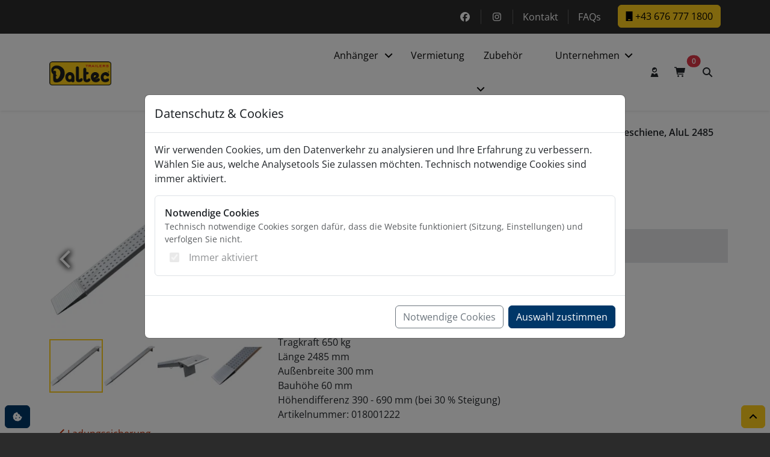

--- FILE ---
content_type: text/html; charset=UTF-8
request_url: https://www.daltec.at/produkt/verladeschiene-alul-2485-mm-650-kg/
body_size: 11321
content:
<!doctype html>
<html lang="de">
<head>
<meta charset="UTF-8">
<title>Verladeschiene, AluL 2485 mm, 650 kg | Ladungssicherung kaufen | Daltec Anhänger</title>
<meta name="viewport" content="width=device-width, initial-scale=1">
<meta name="author" content="Maximilian Weltin" />
<meta name='robots' content='index, follow, max-image-preview:large, max-snippet:-1, max-video-preview:-1' />
<!-- wk analytics placeholders -->
<meta name="wk-gtm-id" content="">
<meta name="wk-matomo-url" content="">
<meta name="wk-matomo-siteid" content="">
<!-- This site is optimized with the Yoast SEO plugin v26.8 - https://yoast.com/product/yoast-seo-wordpress/ -->
<meta name="description" content="Verladeschiene, AluL 2485 mm, 650 kg - Ladungssicherung von Daltec ✓ hochwertiger PKW Anhänger ✓ persönliche Beratung ► Jetzt Anhänger kaufen!" />
<link rel="canonical" href="https://www.daltec.at/produkt/verladeschiene-alul-2485-mm-650-kg/" />
<meta property="og:locale" content="de_DE" />
<meta property="og:type" content="article" />
<meta property="og:title" content="Verladeschiene, AluL 2485 mm, 650 kg | Ladungssicherung kaufen | Daltec Anhänger" />
<meta property="og:description" content="Verladeschiene, AluL 2485 mm, 650 kg - Ladungssicherung von Daltec ✓ hochwertiger PKW Anhänger ✓ persönliche Beratung ► Jetzt Anhänger kaufen!" />
<meta property="og:url" content="https://www.daltec.at/produkt/verladeschiene-alul-2485-mm-650-kg/" />
<meta property="og:site_name" content="Daltec Anhänger und Zubehör kaufen" />
<meta property="article:publisher" content="https://www.facebook.com/DaltecAustria" />
<meta property="article:modified_time" content="2024-11-18T13:56:43+00:00" />
<meta property="og:image" content="https://www.daltec.at/wp-content/uploads/Verladeschiene-ALU_018001222_4_1.jpg" />
<meta property="og:image:width" content="650" />
<meta property="og:image:height" content="650" />
<meta property="og:image:type" content="image/jpeg" />
<meta name="twitter:card" content="summary_large_image" />
<meta name="twitter:label1" content="Geschätzte Lesezeit" />
<meta name="twitter:data1" content="1 Minute" />
<script type="application/ld+json" class="yoast-schema-graph">{"@context":"https://schema.org","@graph":[{"@type":"WebPage","@id":"https://www.daltec.at/produkt/verladeschiene-alul-2485-mm-650-kg/","url":"https://www.daltec.at/produkt/verladeschiene-alul-2485-mm-650-kg/","name":"Verladeschiene, Alu L 2485 mm, 650 kg | Ladungssicherung kaufen | Daltec Anhänger","isPartOf":{"@id":"https://www.daltec.at/#website"},"primaryImageOfPage":{"@id":"https://www.daltec.at/produkt/verladeschiene-alul-2485-mm-650-kg/#primaryimage"},"image":{"@id":"https://www.daltec.at/produkt/verladeschiene-alul-2485-mm-650-kg/#primaryimage"},"thumbnailUrl":"https://www.daltec.at/wp-content/uploads/Verladeschiene-ALU_018001222_4_1.jpg","datePublished":"2021-03-13T20:52:00+00:00","dateModified":"2024-11-18T13:56:43+00:00","description":"Verladeschiene, Alu L 2485 mm, 650 kg - Ladungssicherung von Daltec ✓ hochwertiger PKW Anhänger ✓ persönliche Beratung ► Jetzt Anhänger kaufen!","breadcrumb":{"@id":"https://www.daltec.at/produkt/verladeschiene-alul-2485-mm-650-kg/#breadcrumb"},"inLanguage":"de","potentialAction":[{"@type":"ReadAction","target":["https://www.daltec.at/produkt/verladeschiene-alul-2485-mm-650-kg/"]}]},{"@type":"ImageObject","inLanguage":"de","@id":"https://www.daltec.at/produkt/verladeschiene-alul-2485-mm-650-kg/#primaryimage","url":"https://www.daltec.at/wp-content/uploads/Verladeschiene-ALU_018001222_4_1.jpg","contentUrl":"https://www.daltec.at/wp-content/uploads/Verladeschiene-ALU_018001222_4_1.jpg","width":650,"height":650,"caption":"Verladeschiene ALU"},{"@type":"BreadcrumbList","@id":"https://www.daltec.at/produkt/verladeschiene-alul-2485-mm-650-kg/#breadcrumb","itemListElement":[{"@type":"ListItem","position":1,"name":"Start","item":"https://www.daltec.at/"},{"@type":"ListItem","position":2,"name":"Shop","item":"https://www.daltec.at/shop/"},{"@type":"ListItem","position":3,"name":"Anhänger-Ersatzteile &amp; Zubehör","item":"https://www.daltec.at/kategorie/onlineshop/"},{"@type":"ListItem","position":4,"name":"Ladungssicherung","item":"https://www.daltec.at/kategorie/onlineshop/ladungssicherung/"},{"@type":"ListItem","position":5,"name":"Verladeschiene, AluL 2485 mm, 650 kg"}]},{"@type":"WebSite","@id":"https://www.daltec.at/#website","url":"https://www.daltec.at/","name":"Daltec Anhänger und Zubehör kaufen","description":"","publisher":{"@id":"https://www.daltec.at/#organization"},"potentialAction":[{"@type":"SearchAction","target":{"@type":"EntryPoint","urlTemplate":"https://www.daltec.at/?s={search_term_string}"},"query-input":{"@type":"PropertyValueSpecification","valueRequired":true,"valueName":"search_term_string"}}],"inLanguage":"de"},{"@type":"Organization","@id":"https://www.daltec.at/#organization","name":"Daltec Anhänger und Zubehör kaufen","url":"https://www.daltec.at/","logo":{"@type":"ImageObject","inLanguage":"de","@id":"https://www.daltec.at/#/schema/logo/image/","url":"https://www.daltec.at/wp-content/uploads/Logo_500.png","contentUrl":"https://www.daltec.at/wp-content/uploads/Logo_500.png","width":500,"height":195,"caption":"Daltec Anhänger und Zubehör kaufen"},"image":{"@id":"https://www.daltec.at/#/schema/logo/image/"},"sameAs":["https://www.facebook.com/DaltecAustria","https://www.instagram.com/","https://www.youtube.com/channel/UCHZM9J6gOEroS3hb4Zc2YLw"]}]}</script>
<!-- / Yoast SEO plugin. -->
<link rel="alternate" title="oEmbed (JSON)" type="application/json+oembed" href="https://www.daltec.at/wp-json/oembed/1.0/embed?url=https%3A%2F%2Fwww.daltec.at%2Fprodukt%2Fverladeschiene-alul-2485-mm-650-kg%2F" />
<link rel="alternate" title="oEmbed (XML)" type="text/xml+oembed" href="https://www.daltec.at/wp-json/oembed/1.0/embed?url=https%3A%2F%2Fwww.daltec.at%2Fprodukt%2Fverladeschiene-alul-2485-mm-650-kg%2F&#038;format=xml" />
<style id='wp-img-auto-sizes-contain-inline-css' type='text/css'>
img:is([sizes=auto i],[sizes^="auto," i]){contain-intrinsic-size:3000px 1500px}
/*# sourceURL=wp-img-auto-sizes-contain-inline-css */
</style>
<!-- <link rel='stylesheet' id='font-awesome-css' href='https://www.daltec.at/wp-content/plugins/woocommerce-ajax-filters/berocket/assets/css/font-awesome.min.css?ver=6.9' type='text/css' media='all' /> -->
<!-- <link rel='stylesheet' id='german-market-blocks-integrations-css' href='https://www.daltec.at/wp-content/plugins/woocommerce-german-market/german-market-blocks/build/integrations.css?ver=3.53' type='text/css' media='all' /> -->
<!-- <link rel='stylesheet' id='german-market-checkout-block-checkboxes-css' href='https://www.daltec.at/wp-content/plugins/woocommerce-german-market/german-market-blocks/build/blocks/checkout-checkboxes/style-index.css?ver=3.53' type='text/css' media='all' /> -->
<!-- <link rel='stylesheet' id='german-market-product-charging-device-css' href='https://www.daltec.at/wp-content/plugins/woocommerce-german-market/german-market-blocks/build/blocks/product-charging-device/style-index.css?ver=3.53' type='text/css' media='all' /> -->
<!-- <link rel='stylesheet' id='berocket_aapf_widget-style-css' href='https://www.daltec.at/wp-content/plugins/woocommerce-ajax-filters/assets/frontend/css/fullmain.min.css?ver=3.1.9.4' type='text/css' media='all' /> -->
<!-- <link rel='stylesheet' id='block-widget-css' href='https://www.daltec.at/wp-content/plugins/widget-logic/block_widget/css/widget.css?ver=1757932196' type='text/css' media='all' /> -->
<!-- <link rel='stylesheet' id='woocommerce-layout-css' href='https://www.daltec.at/wp-content/plugins/woocommerce/assets/css/woocommerce-layout.css?ver=10.4.3' type='text/css' media='all' /> -->
<link rel="stylesheet" type="text/css" href="//www.daltec.at/wp-content/cache/wpfc-minified/2xuk4mft/852dz.css" media="all"/>
<!-- <link rel='stylesheet' id='woocommerce-smallscreen-css' href='https://www.daltec.at/wp-content/plugins/woocommerce/assets/css/woocommerce-smallscreen.css?ver=10.4.3' type='text/css' media='only screen and (max-width: 768px)' /> -->
<link rel="stylesheet" type="text/css" href="//www.daltec.at/wp-content/cache/wpfc-minified/1f5pmxnk/852dz.css" media="only screen and (max-width: 768px)"/>
<!-- <link rel='stylesheet' id='woocommerce-general-css' href='https://www.daltec.at/wp-content/plugins/woocommerce/assets/css/woocommerce.css?ver=10.4.3' type='text/css' media='all' /> -->
<link rel="stylesheet" type="text/css" href="//www.daltec.at/wp-content/cache/wpfc-minified/lliux4eo/852dz.css" media="all"/>
<style id='woocommerce-inline-inline-css' type='text/css'>
.woocommerce form .form-row .required { visibility: visible; }
/*# sourceURL=woocommerce-inline-inline-css */
</style>
<!-- <link rel='stylesheet' id='contact-form-7-css' href='https://www.daltec.at/wp-content/plugins/contact-form-7/includes/css/styles.css?ver=6.1.4' type='text/css' media='all' /> -->
<!-- <link rel='stylesheet' id='wpcf7-redirect-script-frontend-css' href='https://www.daltec.at/wp-content/plugins/wpcf7-redirect/build/assets/frontend-script.css?ver=2c532d7e2be36f6af233' type='text/css' media='all' /> -->
<!-- <link rel='stylesheet' id='wcrp-rental-products-public-css' href='https://www.daltec.at/wp-content/plugins/wcrp-rental-products/assets/css/public.min.css?ver=6.3.5' type='text/css' media='all' /> -->
<!-- <link rel='stylesheet' id='daswebkonzept-template-css' href='https://www.daltec.at/wp-content/themes/daltec2025/css/template.min.css?ver=1.0.0' type='text/css' media='all' /> -->
<!-- <link rel='stylesheet' id='german-market-blocks-order-button-position-css' href='https://www.daltec.at/wp-content/plugins/woocommerce-german-market/german-market-blocks/additional-css/order-button-checkout-fields.css?ver=3.53' type='text/css' media='all' /> -->
<link rel="stylesheet" type="text/css" href="//www.daltec.at/wp-content/cache/wpfc-minified/2ae97bs9/ha5uc.css" media="all"/>
<script src='//www.daltec.at/wp-content/cache/wpfc-minified/2ah9pdry/852dz.js' type="text/javascript"></script>
<!-- <script type="text/javascript" src="https://www.daltec.at/wp-includes/js/jquery/jquery.min.js?ver=3.7.1" id="jquery-core-js"></script> -->
<!-- <script type="text/javascript" src="https://www.daltec.at/wp-includes/js/jquery/jquery-migrate.min.js?ver=3.4.1" id="jquery-migrate-js"></script> -->
<!-- <script type="text/javascript" src="https://www.daltec.at/wp-content/plugins/woocommerce/assets/js/jquery-blockui/jquery.blockUI.min.js?ver=2.7.0-wc.10.4.3" id="wc-jquery-blockui-js" defer="defer" data-wp-strategy="defer"></script> -->
<script type="text/javascript" id="wc-add-to-cart-js-extra">
/* <![CDATA[ */
var wc_add_to_cart_params = {"ajax_url":"/wp-admin/admin-ajax.php","wc_ajax_url":"/?wc-ajax=%%endpoint%%","i18n_view_cart":"Warenkorb anzeigen","cart_url":"https://www.daltec.at/warenkorb/","is_cart":"","cart_redirect_after_add":"no"};
//# sourceURL=wc-add-to-cart-js-extra
/* ]]> */
</script>
<script src='//www.daltec.at/wp-content/cache/wpfc-minified/f2c43pvd/852g5.js' type="text/javascript"></script>
<!-- <script type="text/javascript" src="https://www.daltec.at/wp-content/plugins/woocommerce/assets/js/frontend/add-to-cart.min.js?ver=10.4.3" id="wc-add-to-cart-js" defer="defer" data-wp-strategy="defer"></script> -->
<script type="text/javascript" id="wc-single-product-js-extra">
/* <![CDATA[ */
var wc_single_product_params = {"i18n_required_rating_text":"Bitte w\u00e4hle eine Bewertung","i18n_rating_options":["1 von 5\u00a0Sternen","2 von 5\u00a0Sternen","3 von 5\u00a0Sternen","4 von 5\u00a0Sternen","5 von 5\u00a0Sternen"],"i18n_product_gallery_trigger_text":"Bildergalerie im Vollbildmodus anzeigen","review_rating_required":"yes","flexslider":{"rtl":false,"animation":"slide","smoothHeight":true,"directionNav":false,"controlNav":"thumbnails","slideshow":false,"animationSpeed":500,"animationLoop":false,"allowOneSlide":false},"zoom_enabled":"","zoom_options":[],"photoswipe_enabled":"","photoswipe_options":{"shareEl":false,"closeOnScroll":false,"history":false,"hideAnimationDuration":0,"showAnimationDuration":0},"flexslider_enabled":""};
//# sourceURL=wc-single-product-js-extra
/* ]]> */
</script>
<script src='//www.daltec.at/wp-content/cache/wpfc-minified/7udqfd8e/852g5.js' type="text/javascript"></script>
<!-- <script type="text/javascript" src="https://www.daltec.at/wp-content/plugins/woocommerce/assets/js/frontend/single-product.min.js?ver=10.4.3" id="wc-single-product-js" defer="defer" data-wp-strategy="defer"></script> -->
<!-- <script type="text/javascript" src="https://www.daltec.at/wp-content/plugins/woocommerce/assets/js/js-cookie/js.cookie.min.js?ver=2.1.4-wc.10.4.3" id="wc-js-cookie-js" defer="defer" data-wp-strategy="defer"></script> -->
<script type="text/javascript" id="woocommerce-js-extra">
/* <![CDATA[ */
var woocommerce_params = {"ajax_url":"/wp-admin/admin-ajax.php","wc_ajax_url":"/?wc-ajax=%%endpoint%%","i18n_password_show":"Passwort anzeigen","i18n_password_hide":"Passwort ausblenden"};
//# sourceURL=woocommerce-js-extra
/* ]]> */
</script>
<script src='//www.daltec.at/wp-content/cache/wpfc-minified/f3fmstk9/852dz.js' type="text/javascript"></script>
<!-- <script type="text/javascript" src="https://www.daltec.at/wp-content/plugins/woocommerce/assets/js/frontend/woocommerce.min.js?ver=10.4.3" id="woocommerce-js" defer="defer" data-wp-strategy="defer"></script> -->
<!-- <script type="text/javascript" src="https://www.daltec.at/wp-content/themes/daltec2025/js/bootstrap.bundle.min.js?ver=5.3.1" id="daswebkonzept-bootstrap-js"></script> -->
<!-- <script type="text/javascript" src="https://www.daltec.at/wp-content/themes/daltec2025/js/template.min.js?ver=1.0.0" id="daswebkonzept-script-js"></script> -->
<!-- <script type="text/javascript" src="https://www.daltec.at/wp-content/themes/daltec2025/js/modal-mini-cart.min.js?ver=1.0.0" id="daswebkonzept-woocommerce-mini-cart-js"></script> -->
<!-- <script type="text/javascript" src="https://www.daltec.at/wp-content/themes/daltec2025/js/toast-woo-msg.min.js?ver=1.0.0" id="daswebkonzept-woocommerce-woo-msg-js"></script> -->
<!-- <script type="text/javascript" src="https://www.daltec.at/wp-content/themes/daltec2025/js/woocommerce.min.js?ver=1.0.0" id="daswebkonzept-woocommerce-js"></script> -->
<script type="text/javascript" id="woocommerce_de_frontend-js-extra">
/* <![CDATA[ */
var sepa_ajax_object = {"ajax_url":"https://www.daltec.at/wp-admin/admin-ajax.php","nonce":"95cf43384c"};
var woocommerce_remove_updated_totals = {"val":"0"};
var woocommerce_payment_update = {"val":"1"};
var german_market_price_variable_products = {"val":"gm_default"};
var german_market_price_variable_theme_extra_element = {"val":"none"};
var german_market_legal_info_product_reviews = {"element":".woocommerce-Reviews .commentlist","activated":"off"};
var ship_different_address = {"message":"\u003Cp class=\"woocommerce-notice woocommerce-notice--info woocommerce-info\" id=\"german-market-puchase-on-account-message\"\u003E\"Lieferung an eine andere Adresse senden\" ist f\u00fcr die gew\u00e4hlte Zahlungsart \"Kauf auf Rechnung\" nicht verf\u00fcgbar und wurde deaktiviert!\u003C/p\u003E","before_element":".woocommerce-checkout-payment"};
//# sourceURL=woocommerce_de_frontend-js-extra
/* ]]> */
</script>
<script src='//www.daltec.at/wp-content/cache/wpfc-minified/2csxw535/852dz.js' type="text/javascript"></script>
<!-- <script type="text/javascript" src="https://www.daltec.at/wp-content/plugins/woocommerce-german-market/js/WooCommerce-German-Market-Frontend.min.js?ver=3.53" id="woocommerce_de_frontend-js"></script> -->
<link rel="https://api.w.org/" href="https://www.daltec.at/wp-json/" /><link rel="alternate" title="JSON" type="application/json" href="https://www.daltec.at/wp-json/wp/v2/product/1699" /><link rel='shortlink' href='https://www.daltec.at/?p=1699' />
<style></style>    <!-- Toast container -->
<div aria-live="polite" aria-atomic="true" class="position-relative">
<div class="position-fixed toast-container top-0 end-50 p-3" id="wooToastContainer" style="z-index: 2000;"></div>
</div>
<noscript><style>.woocommerce-product-gallery{ opacity: 1 !important; }</style></noscript>
<!-- <link rel='stylesheet' id='wc-blocks-style-css' href='https://www.daltec.at/wp-content/plugins/woocommerce/assets/client/blocks/wc-blocks.css?ver=wc-10.4.3' type='text/css' media='all' /> -->
<link rel="stylesheet" type="text/css" href="//www.daltec.at/wp-content/cache/wpfc-minified/2f7d605h/852dz.css" media="all"/>
</head>
<body class="wp-singular product-template-default single single-product postid-1699 wp-theme-daltec2025 theme-daltec2025 woocommerce woocommerce-page woocommerce-no-js wcrp-rental-products-rental-form-position-after-quantity-field">
<a href="#main-content" class="visually-hidden-focusable">Skip to main content</a>
<section class="meta-nav py-2 container-fluid d-print-none">
<div class="container">
<div class="row">
<div class="col-auto mx-auto ms-md-auto me-md-0 px-0 d-flex">
<ul class="nav social-links" role="menu"><li class="nav-item" role="none"><a href="https://www.facebook.com/DaltecAustria" target="_blank" class="nav-link" role="menuitem" rel="noopener noreferrer" aria-label="https://www.facebook.com/DaltecAustria"><i class="fa-brands fa-facebook-f" aria-hidden="true"></i><span class="visually-hidden">https://www.facebook.com/DaltecAustria</span></a></li><li class="nav-link px-0" role="none"><div class="vr bg-white h-100" role="none"></div></li><li class="nav-item" role="none"><a href="https://www.instagram.com/daltec_trailers" target="_blank" class="nav-link" role="menuitem" rel="noopener noreferrer" aria-label="https://www.instagram.com/daltec_trailers"><i class="fa-brands fa-instagram" aria-hidden="true"></i><span class="visually-hidden">https://www.instagram.com/daltec_trailers</span></a></li><li class="nav-link px-0" role="none"><div class="vr bg-white h-100" role="none"></div></li></ul>                    <ul id="menu-meta-menu" class="nav " role="menu"><li class="nav-item" role="none"><a href="https://www.daltec.at/kontakt/" class="nav-link depth-0" role="menuitem">Kontakt</a></li>
<li class="nav-item" role="none"><li class="nav-link px-0" role="none"><div class="vr bg-white h-100" role="none"></div></li><a href="https://www.daltec.at/faqs/" class="nav-link depth-0" role="menuitem">FAQs</a></li>
</ul>                </div>
<div class="col-auto mx-auto mx-md-0" id="phone">
<a href="tel:+436767771800" class="btn btn-daltec-yellow" title="Telefonnummer von Daltec GmbH"><i class="icon-mobile" aria-hidden="true"></i> +43 676 777 1800</a>                </div>
</div>
</div>
</section>
<section class="container-fluid bg-white sticky-top shadow-sm d-print-none">
<nav class="navbar navbar-expand-lg" aria-label="Haupnavigation">
<div class="container">
<a class="navbar-brand position-relative order-first pt-2 mt-lg-0" href="https://www.daltec.at/" title="Daltec Anhänger und Zubehör kaufenVerladeschiene, AluL 2485 mm, 650 kg | Ladungssicherung kaufen | Daltec Anhänger"><img src="https://www.daltec.at/wp-content/uploads/logo-daltec-2.png" alt="Daltec GmbH" id="logo"></a>
<button class="navbar-toggler order-last" type="button"  data-bs-toggle="offcanvas" data-bs-target="#offcanvasNavbar" aria-controls="offcanvasNavbar" aria-label="Navigation öffnen und schließen">
<span class="navbar-toggler-icon"></span>
</button>
<div class="offcanvas offcanvas-end order-last order-lg-1" tabindex="-1" id="offcanvasNavbar" aria-labelledby="offcanvasNavbarLabel">
<div class="offcanvas-header">
<div class="h-5 offcanvas-title" id="offcanvasNavbarLabel">Navigation</div>
<button type="button" class="btn-close" data-bs-dismiss="offcanvas" aria-label="Schließen"></button>
</div>
<div class="offcanvas-body" id="main-menu">
<ul id="menu-main-menu" class="navbar-nav ms-auto mb-2 mb-lg-0 " role="menu"><li  id="menu-item-2508" class="menu-item menu-item-type-taxonomy menu-item-object-product_cat menu-item-has-children dropdown nav-item nav-item-2508" role="none"><a href="https://www.daltec.at/kategorie/anhaenger/" role="menuitem" class="nav-link text-nowrap p-lg-3 pe-lg-1 d-inline-block border-end-0 w-75">Anhänger</a><a class="nav-link dropdown-toggle p-lg-3 ps-lg-1 d-inline-block w-25 text-end" data-bs-auto-close="outside" href="#" role="button" data-bs-toggle="dropdown" aria-expanded="false" aria-haspopup="true" aria-controls="toggle_2508" aria-label="Öffne oder Schließe Untermenü für Anhänger"><i class="icon-angle-bottom" aria-hidden="true"></i></a>
<ul class="dropdown-menu  depth_0" role="menu" id="toggle_2508" aria-labelledby="toggle_2508">
<li  id="menu-item-341328" class="menu-item menu-item-type-taxonomy menu-item-object-product_cat nav-item nav-item-341328" role="none"><a href="https://www.daltec.at/kategorie/anhaenger/verkaufsfahrzeuge/" role="menuitem" class="nav-link text-nowrap dropdown-item ">Verkaufsfahrzeuge</a></li>
<li  id="menu-item-341335" class="menu-item menu-item-type-taxonomy menu-item-object-product_cat nav-item nav-item-341335" role="none"><a href="https://www.daltec.at/kategorie/anhaenger/wohnwagen-camper/" role="menuitem" class="nav-link text-nowrap dropdown-item ">Wohnwagen/Camper</a></li>
<li  id="menu-item-341332" class="menu-item menu-item-type-taxonomy menu-item-object-product_cat nav-item nav-item-341332" role="none"><a href="https://www.daltec.at/kategorie/anhaenger/tiertransport/" role="menuitem" class="nav-link text-nowrap dropdown-item ">Tiertransport</a></li>
<li  id="menu-item-341329" class="menu-item menu-item-type-taxonomy menu-item-object-product_cat nav-item nav-item-341329" role="none"><a href="https://www.daltec.at/kategorie/anhaenger/kipper/" role="menuitem" class="nav-link text-nowrap dropdown-item ">Kipper</a></li>
<li  id="menu-item-341331" class="menu-item menu-item-type-taxonomy menu-item-object-product_cat nav-item nav-item-341331" role="none"><a href="https://www.daltec.at/kategorie/anhaenger/kuehlanhaenger/" role="menuitem" class="nav-link text-nowrap dropdown-item ">Kühlanhänger</a></li>
<li  id="menu-item-341479" class="menu-item menu-item-type-taxonomy menu-item-object-product_cat nav-item nav-item-341479" role="none"><a href="https://www.daltec.at/kategorie/anhaenger/praesentationsanhaenger/" role="menuitem" class="nav-link text-nowrap dropdown-item ">Präsentations­anhänger</a></li>
<li  id="menu-item-341334" class="menu-item menu-item-type-taxonomy menu-item-object-product_cat nav-item nav-item-341334" role="none"><a href="https://www.daltec.at/kategorie/anhaenger/toilettenanhaenger/" role="menuitem" class="nav-link text-nowrap dropdown-item ">Toilettenanhänger</a></li>
<li  id="menu-item-341327" class="menu-item menu-item-type-taxonomy menu-item-object-product_cat nav-item nav-item-341327" role="none"><a href="https://www.daltec.at/kategorie/anhaenger/absenkanhaenger/" role="menuitem" class="nav-link text-nowrap dropdown-item ">Absenkanhänger</a></li>
<li  id="menu-item-341336" class="menu-item menu-item-type-taxonomy menu-item-object-product_cat nav-item nav-item-341336" role="none"><a href="https://www.daltec.at/kategorie/anhaenger/fahrzeugtransport/" role="menuitem" class="nav-link text-nowrap dropdown-item ">Fahrzeugtransport</a></li>
<li  id="menu-item-341330" class="menu-item menu-item-type-taxonomy menu-item-object-product_cat nav-item nav-item-341330" role="none"><a href="https://www.daltec.at/kategorie/anhaenger/kofferanhaenger-hoch-und-tieflader/" role="menuitem" class="nav-link text-nowrap dropdown-item ">Kofferanhänger, Hoch- und Tieflader</a></li>
</ul>
</li>
<li  id="menu-item-336216" class="menu-item menu-item-type-taxonomy menu-item-object-product_cat nav-item nav-item-336216" role="none"><a href="https://www.daltec.at/kategorie/vermietung/" role="menuitem" class="nav-link text-nowrap p-lg-3">Vermietung</a></li>
<li  id="menu-item-225" class="menu-item menu-item-type-taxonomy menu-item-object-product_cat current-product-ancestor menu-item-has-children dropdown nav-item nav-item-225" role="none"><a href="https://www.daltec.at/kategorie/onlineshop/" role="menuitem" class="nav-link text-nowrap p-lg-3 pe-lg-1 d-inline-block border-end-0 w-75">Zubehör</a><a class="nav-link dropdown-toggle p-lg-3 ps-lg-1 d-inline-block w-25 text-end" data-bs-auto-close="outside" href="#" role="button" data-bs-toggle="dropdown" aria-expanded="false" aria-haspopup="true" aria-controls="toggle_225" aria-label="Öffne oder Schließe Untermenü für Zubehör"><i class="icon-angle-bottom" aria-hidden="true"></i></a>
<ul class="dropdown-menu  depth_0" role="menu" id="toggle_225" aria-labelledby="toggle_225">
<li  id="menu-item-2538" class="anhanger_spalte menu-item menu-item-type-taxonomy menu-item-object-product_cat current-product-ancestor menu-item-has-children dropdown nav-item nav-item-2538  dropend" role="none"><a href="https://www.daltec.at/kategorie/onlineshop/" role="menuitem" class="nav-link text-nowrap dropdown-item  pe-lg-1 d-inline-block border-end-0 w-75">Anhänger-Ersatzteile &amp; Zubehör</a><a class="nav-link dropdown-toggle ps-lg-1 d-inline-block w-25 text-end" href="#" role="button" data-bs-toggle="dropdown" aria-expanded="false" aria-haspopup="true" aria-controls="toggle_2538" aria-label="Öffne oder Schließe Untermenü für Anhänger-Ersatzteile &amp; Zubehör"><i class="icon-angle-bottom" aria-hidden="true"></i></a>
<ul class="dropdown-menu sub-menu  depth_1" role="menu" id="toggle_2538" aria-labelledby="toggle_2538">
<li  id="menu-item-335422" class="menu-item menu-item-type-taxonomy menu-item-object-product_cat nav-item nav-item-335422" role="none"><a href="https://www.daltec.at/kategorie/onlineshop/dachzelte/" role="menuitem" class="nav-link text-nowrap dropdown-item ">Dachzelte &amp; Markisen</a></li>
<li  id="menu-item-2526" class="menu-item menu-item-type-taxonomy menu-item-object-product_cat nav-item nav-item-2526" role="none"><a href="https://www.daltec.at/kategorie/onlineshop/anhaengerzubehoer/" role="menuitem" class="nav-link text-nowrap dropdown-item ">Anhängerzubehör</a></li>
<li  id="menu-item-2527" class="menu-item menu-item-type-taxonomy menu-item-object-product_cat nav-item nav-item-2527" role="none"><a href="https://www.daltec.at/kategorie/onlineshop/antirutschmatten/" role="menuitem" class="nav-link text-nowrap dropdown-item ">Antirutschmatten für Anhänger</a></li>
<li  id="menu-item-2528" class="menu-item menu-item-type-taxonomy menu-item-object-product_cat nav-item nav-item-2528" role="none"><a href="https://www.daltec.at/kategorie/onlineshop/beleuchtung_warnmarkierungen/" role="menuitem" class="nav-link text-nowrap dropdown-item ">Anhänger-Beleuchtung &amp; Warnmarkierungen</a></li>
<li  id="menu-item-2529" class="menu-item menu-item-type-taxonomy menu-item-object-product_cat nav-item nav-item-2529" role="none"><a href="https://www.daltec.at/kategorie/onlineshop/bremsersatzteile/" role="menuitem" class="nav-link text-nowrap dropdown-item ">Bremsersatzteile</a></li>
<li  id="menu-item-2530" class="menu-item menu-item-type-taxonomy menu-item-object-product_cat nav-item nav-item-2530" role="none"><a href="https://www.daltec.at/kategorie/onlineshop/diebstahlsicherung/" role="menuitem" class="nav-link text-nowrap dropdown-item ">Anhänger Diebstahlsicherung</a></li>
<li  id="menu-item-2531" class="menu-item menu-item-type-taxonomy menu-item-object-product_cat nav-item nav-item-2531" role="none"><a href="https://www.daltec.at/kategorie/onlineshop/elektronik/" role="menuitem" class="nav-link text-nowrap dropdown-item ">Elektronik</a></li>
<li  id="menu-item-2532" class="menu-item menu-item-type-taxonomy menu-item-object-product_cat nav-item nav-item-2532" role="none"><a href="https://www.daltec.at/kategorie/onlineshop/koffersets/" role="menuitem" class="nav-link text-nowrap dropdown-item ">Koffersets</a></li>
<li  id="menu-item-2533" class="menu-item menu-item-type-taxonomy menu-item-object-product_cat current-product-ancestor current-menu-parent current-product-parent nav-item nav-item-2533" role="none"><a href="https://www.daltec.at/kategorie/onlineshop/ladungssicherung/" role="menuitem" class="nav-link text-nowrap dropdown-item ">Ladungssicherung</a></li>
<li  id="menu-item-2534" class="menu-item menu-item-type-taxonomy menu-item-object-product_cat nav-item nav-item-2534" role="none"><a href="https://www.daltec.at/kategorie/onlineshop/reifen_und_raeder/" role="menuitem" class="nav-link text-nowrap dropdown-item ">Reifen &amp; Räder</a></li>
<li  id="menu-item-2535" class="menu-item menu-item-type-taxonomy menu-item-object-product_cat nav-item nav-item-2535" role="none"><a href="https://www.daltec.at/kategorie/onlineshop/seilwinden/" role="menuitem" class="nav-link text-nowrap dropdown-item ">Seilwinden für Anhänger</a></li>
<li  id="menu-item-2536" class="menu-item menu-item-type-taxonomy menu-item-object-product_cat nav-item nav-item-2536" role="none"><a href="https://www.daltec.at/kategorie/onlineshop/stuetzraeder/" role="menuitem" class="nav-link text-nowrap dropdown-item ">Stützräder</a></li>
<li  id="menu-item-2537" class="menu-item menu-item-type-taxonomy menu-item-object-product_cat nav-item nav-item-2537" role="none"><a href="https://www.daltec.at/kategorie/onlineshop/verschluesse_planenzubehoer/" role="menuitem" class="nav-link text-nowrap dropdown-item ">Verschlüsse &amp; Planenzubehör</a></li>
</ul>
</li>
</ul>
</li>
<li  id="menu-item-341280" class="menu-item menu-item-type-taxonomy menu-item-object-category menu-item-has-children dropdown nav-item nav-item-341280" role="none"><a href="https://www.daltec.at/unternehmen/" role="menuitem" class="nav-link text-nowrap p-lg-3 pe-lg-1 d-inline-block border-end-0 w-75">Unternehmen</a><a class="nav-link dropdown-toggle p-lg-3 ps-lg-1 d-inline-block w-25 text-end" data-bs-auto-close="outside" href="#" role="button" data-bs-toggle="dropdown" aria-expanded="false" aria-haspopup="true" aria-controls="toggle_341280" aria-label="Öffne oder Schließe Untermenü für Unternehmen"><i class="icon-angle-bottom" aria-hidden="true"></i></a>
<ul class="dropdown-menu  depth_0" role="menu" id="toggle_341280" aria-labelledby="toggle_341280">
<li  id="menu-item-341256" class="menu-item menu-item-type-taxonomy menu-item-object-category nav-item nav-item-341256" role="none"><a href="https://www.daltec.at/unternehmen/veranstaltungen/" role="menuitem" class="nav-link text-nowrap dropdown-item ">Veranstaltungen</a></li>
<li  id="menu-item-341255" class="menu-item menu-item-type-taxonomy menu-item-object-category nav-item nav-item-341255" role="none"><a href="https://www.daltec.at/unternehmen/info/" role="menuitem" class="nav-link text-nowrap dropdown-item ">Info</a></li>
<li  id="menu-item-341282" class="menu-item menu-item-type-taxonomy menu-item-object-category nav-item nav-item-341282" role="none"><a href="https://www.daltec.at/unternehmen/referenzen/" role="menuitem" class="nav-link text-nowrap dropdown-item ">Referenzen</a></li>
<li  id="menu-item-341281" class="menu-item menu-item-type-taxonomy menu-item-object-category nav-item nav-item-341281" role="none"><a href="https://www.daltec.at/unternehmen/partner/" role="menuitem" class="nav-link text-nowrap dropdown-item ">Partner</a></li>
</ul>
</li>
<li  id="menu-item-341376" class="d-md-none menu-item menu-item-type-taxonomy menu-item-object-product_cat nav-item nav-item-341376" role="none"><a href="https://www.daltec.at/kategorie/anhaenger/bestseller/" role="menuitem" class="nav-link text-nowrap p-lg-3">Bestseller</a></li>
<li  id="menu-item-341377" class="d-md-none menu-item menu-item-type-taxonomy menu-item-object-product_cat nav-item nav-item-341377" role="none"><a href="https://www.daltec.at/kategorie/aktuell-lagernd/" role="menuitem" class="nav-link text-nowrap p-lg-3">Sofort erhältlich!</a></li>
</ul>                    </div>
</div>
<a href="https://www.daltec.at/mein-konto/" class="btn btn-daltec-link order-1 order-lg-2" type="button" role="button"><i class="icon-user-vnaeck-hair" aria-hidden="true"></i><span class="visually-hidden">Benutzerkonto</span></a>
<a href="https://www.daltec.at/warenkorb/" class="btn btn-daltec-link order-2 order-lg-3 position-relative" type="button" role="button">
<i class="icon-cart-shopping" aria-hidden="true"></i><span class="visually-hidden">Warenkorb</span>
<span id="miniCartCount" class="position-absolute top-0 start-100 translate-middle badge rounded-pill bg-danger">
0
</span>
</a>                <button class="btn btn-daltec-link order-3 order-lg-4" type="button" role="button" data-bs-toggle="modal" data-bs-target="#modal-search"><i class="icon-magnifying-glass" aria-hidden="true"></i><span class="visually-hidden">Suche</span></button>
</div>
</nav>
</section>
<main class="container-fluid bg-white p-0 d-flex flex-column" id="main-content">
<header class="container py-4 d-print-none">
<div class="row">
<div class="col-12 text-center">
<h1 id="product-name" data-product-id="1699">Verladeschiene, Alu<br>L 2485 mm, 650 kg</h1>                </div>
</div>
</header>
<div class="woocommerce-notices-wrapper"></div>    <section class="container-fluid order-1 py-4">
<div class="container">
<div class="row">
<aside class="col-lg-4 order-last order-lg-first">
<div class="sticky-top z-1 overflow-y-auto">
<div id="product-gallery" class="carousel slide mb-5 js-group" data-carousel-group="A"><div class="carousel-inner"><div class="carousel-item active"><div class="w-100 product-gallery-item ratio ratio-1x1 bg-zoom" style="background-image: url(https://www.daltec.at/wp-content/uploads/Verladeschiene-ALU_018001222_4_1.jpg"></div></div><div class="carousel-item"><div class="w-100 product-gallery-item ratio ratio-1x1 bg-zoom" style="background-image: url(https://www.daltec.at/wp-content/uploads/Verladeschiene-ALU_018001222_1_1.jpg"></div></div><div class="carousel-item"><div class="w-100 product-gallery-item ratio ratio-1x1 bg-zoom" style="background-image: url(https://www.daltec.at/wp-content/uploads/Verladeschiene-ALU_018001222_2_1.jpg"></div></div><div class="carousel-item"><div class="w-100 product-gallery-item ratio ratio-1x1 bg-zoom" style="background-image: url(https://www.daltec.at/wp-content/uploads/Verladeschiene-ALU_018001222_3_1.jpg"></div></div></div><button class="carousel-control-prev js-prev" data-group="A" type="button" data-bs-target="#product-gallery" data-bs-slide="prev">
<i class="icon-chevron-left fa-2xl" aria-hidden="true"></i>
<span class="visually-hidden">Zurück</span>
</button>
<button class="carousel-control-next js-next" data-group="A" type="button" data-bs-target="#product-gallery" data-bs-slide="next">
<i class="icon-chevron-right fa-2xl" aria-hidden="true"></i>
<span class="visually-hidden">Weiter</span>
</button><div class="carousel-indicators z-1 js-indicators" data-group="A"><div class="w-25 product-gallery-item ratio ratio-1x1 active" style="background-image: url(https://www.daltec.at/wp-content/uploads/Verladeschiene-ALU_018001222_4_1-100x100.jpg);" data-bs-slide-to="0" data-bs-target="#product-gallery"></div><div class="w-25 product-gallery-item ratio ratio-1x1" style="background-image: url(https://www.daltec.at/wp-content/uploads/Verladeschiene-ALU_018001222_1_1-100x100.jpg);" data-bs-slide-to="1" data-bs-target="#product-gallery"></div><div class="w-25 product-gallery-item ratio ratio-1x1" style="background-image: url(https://www.daltec.at/wp-content/uploads/Verladeschiene-ALU_018001222_2_1-100x100.jpg);" data-bs-slide-to="2" data-bs-target="#product-gallery"></div><div class="w-25 product-gallery-item ratio ratio-1x1" style="background-image: url(https://www.daltec.at/wp-content/uploads/Verladeschiene-ALU_018001222_3_1-100x100.jpg);" data-bs-slide-to="3" data-bs-target="#product-gallery"></div></div></div>                        <nav class="subnav d-none d-lg-block" role="navigation">
<ul role="menu" class="nav flex-column"><li role="none" class="nav-item"><a class="nav-link active" href="https://www.daltec.at/kategorie/onlineshop/ladungssicherung/" role="menuitem"><i class="icon-chevron-left" aria-hidden="true"></i> Ladungssicherung</a></li></ul>                        </nav>
</div>
</aside>
<div class="col-lg-8 order-first order-lg-last">
<div class="row">
<div class="col-12 pb-4">
<nav aria-label="breadcrumb" id="bct" class="d-print-none ys-breadcrumb mb-3" style="--bs-breadcrumb-divider: '|';"><span><span><a href="https://www.daltec.at/">Start</a></span> | <span><a href="https://www.daltec.at/shop/">Shop</a></span> | <span><a href="https://www.daltec.at/kategorie/onlineshop/">Anhänger-Ersatzteile &amp; Zubehör</a></span> | <span><a href="https://www.daltec.at/kategorie/onlineshop/ladungssicherung/">Ladungssicherung</a></span> | <span class="breadcrumb_last" aria-current="page"><strong>Verladeschiene, AluL 2485 mm, 650 kg</strong></span></span></nav>                        </div>
</div>
<div class="row mb-2 align-items-end">
<div class="product col-10 col-md-6 pb-2 order-0">
<p class="price"><p class="price mb-0 small"><span class="woocommerce-Price-amount amount"><span class="woocommerce-Price-currencySymbol">&euro;</span>&nbsp;380,00</span><span class="visually-hidden text-nowrap">Aktueller Preis ist: &euro;&nbsp;380,00.</span><span class="d-none" id="product-price" aria-hidden="true">380.00</span></p></p>
</div>
<div class="col-2 d-lg-none text-end order-md-last">
<a href="#product-gallery" class="btn btn-daltec-brown" data-bs-toggle="tooltip" title="Zu den Bilder von Verladeschiene, Alu<br>L 2485 mm, 650 kg"><i class="icon-gallery-thumbnails fa-lg"></i><span class="visually-hidden">Zu den Bildern</span></a>
</div>
<div class="col-md-4 pb-2 order-md-1">
</div>
</div>
<div class="row mt-4 mb-5 border-top border-bottom bg-secondary-subtle align-items-end">
<div class="col-12 col-md-4 py-2">
<a href="https://www.daltec.at/produktanfrage" class="btn btn-daltec-red w-100 calculator-inquiry"><i class="icon-hand-point-up me-2"></i>Jetzt Anfragen</a>
</div>
<div class="col-12 col-md-4 py-2">
<button class="btn btn-daltec-yellow w-100 calculator-cart single_add_to_cart_button external-add-to-cart"><i class="icon-cart-plus me-2"></i>In den Warenkorb</button>
</div>
</div>
<div class="row">
<article class="col-12">
<form class="cart" action="https://www.daltec.at/produkt/verladeschiene-alul-2485-mm-650-kg/" method="post" enctype='multipart/form-data'>
<div class="quantity">
<label class="screen-reader-text" for="quantity_697a588d31000">Verladeschiene, AluL 2485 mm, 650 kg Menge</label>
<input
type="number"
id="quantity_697a588d31000"
class="input-text qty text"
name="quantity"
value="1"
aria-label="Produktmenge"
min="1"
step="1"
placeholder=""
inputmode="numeric"
autocomplete="off"
/>
</div>
<button type="submit" name="add-to-cart" value="1699" class="single_add_to_cart_button button alt">In den Warenkorb</button>
</form>
<div class="short-description">
<div class="std"><strong>Verladeschiene</strong></div>
<div></div>
<div class="std">
<div class="short-description">
<div class="std">
<div class="short-description">
<div class="std">ohne Rand, mit Auflagerzunge<br />
Material Aluminium<br />
Tragkraft 650 kg<br />
Länge 2485 mm<br />
Außenbreite 300 mm<br />
Bauhöhe 60 mm<br />
Höhendifferenz 390 - 690 mm (bei 30 % Steigung)</div>
</div>
<div class="sku"><span class="label">Artikelnummer: </span><span class="value">018001222</span></div>
</div>
</div>
</div>
</div>
</article>
</div>
</div>
</div>
</div>
</section>
        </main>
<footer class="d-print-none" id="footer" role="contentinfo">
<h2 class="visually-hidden">Fußzeile</h2>
<div class="container py-5">
<div class="row">
<div class="col-12 col-md-4">
<div id="contact" class="mb-4">
<h3 class="fs-5 text-uppercase">Kontakt</h3>
<h4 class="fs-6 mb-0">Daltec GmbH</h4>
<p>Esaromstraße 5<br />
2111 Harmannsdorf-Rückersdorf <br>
<a href="tel:+436767771800" title="Telefonnummer von Daltec GmbH"><i class="icon-mobile" aria-hidden="true"></i> +43 676 777 1800</a><br>
<a href="mailto:office@daltec.at" title="E-Mail-Adresse von Daltec GmbH"><i class="icon-envelope" aria-hidden="true"></i> office@daltec.at</a></a>
</p>
</div>
<div id="social-media" class="mb-4">
<h4 class="fs-5 text-uppercase">Folge uns</h4>
<ul class="nav social-links" role="menu"><li class="nav-item" role="none"><a href="https://www.facebook.com/DaltecAustria" target="_blank" class="nav-link" role="menuitem" rel="noopener noreferrer" aria-label="https://www.facebook.com/DaltecAustria"><i class="fa-brands fa-facebook-f" aria-hidden="true"></i><span class="visually-hidden">https://www.facebook.com/DaltecAustria</span></a></li><li class="nav-link px-0" role="none"><div class="vr bg-white h-100" role="none"></div></li><li class="nav-item" role="none"><a href="https://www.instagram.com/daltec_trailers" target="_blank" class="nav-link" role="menuitem" rel="noopener noreferrer" aria-label="https://www.instagram.com/daltec_trailers"><i class="fa-brands fa-instagram" aria-hidden="true"></i><span class="visually-hidden">https://www.instagram.com/daltec_trailers</span></a></li></ul>
</div>
<div id="opening-hours" class="mb-4">
<h4 class="fs-5 text-uppercase">Unsere Öffnungszeiten</h4>
<p>Montag bis Donnerstag 8:00 - 16:00<br />
Freitag 8:00 - 14:00</p>
</div>                    </div>
<div class="col-12 col-md-4">
<h3 class="fs-5 text-uppercase">Shop Service</h3><ul id="menu-shop-service" class="nav flex-column " role="menu"><li class="nav-item" role="none"><a href="https://www.daltec.at/kontakt/" class="nav-link p-0 depth-0  menu-item menu-item-type-post_type menu-item-object-page" role="menuitem">Kontakt</a></li>
<li class="nav-item" role="none"><a href="https://www.daltec.at/zahlungsweisen/" class="nav-link p-0 depth-0  menu-item menu-item-type-post_type menu-item-object-page" role="menuitem">Zahlung</a></li>
<li class="nav-item" role="none"><a href="https://www.daltec.at/versand__lieferung/" class="nav-link p-0 depth-0  menu-item menu-item-type-post_type menu-item-object-page" role="menuitem">Versand</a></li>
<li class="nav-item" role="none"><a href="https://www.daltec.at/widerruf/" class="nav-link p-0 depth-0  menu-item menu-item-type-post_type menu-item-object-page" role="menuitem">Widerrufsrecht</a></li>
<li class="nav-item" role="none"><a href="https://www.daltec.at/allgemeine_geschaeftsbedingungen/" class="nav-link p-0 depth-0  menu-item menu-item-type-post_type menu-item-object-page" role="menuitem">AGB</a></li>
<li class="nav-item" role="none"><a href="https://www.daltec.at/impressum/" class="nav-link p-0 depth-0 mt-2 menu-item menu-item-type-post_type menu-item-object-page" role="menuitem">Impressum</a></li>
<li class="nav-item" role="none"><a href="https://www.daltec.at/datenschutzerklaerung/" class="nav-link p-0 depth-0  menu-item menu-item-type-post_type menu-item-object-page menu-item-privacy-policy" role="menuitem">Datenschutz</a></li>
</ul>                    </div>
<div class="col-12 col-md-4">
</div>
</div>
</div>
</footer>
<div id="badges-aside" class="d-print-none sticky-bottom text-end start-100 mb-n5"><div class="position-absolute d-flex flex-column z-1"><a role="button" class="btn btn-daltec-yellow shadow-sm" href="https://www.daltec.at" title="Angebote" data-bs-toggle="tooltip"><i class="icon-badge-percent fa-fw fa-xl py-2" aria-hidden="true"></i><span class="visually-hidden">Angebote</span></a><a role="button" class="btn btn-daltec-yellow shadow-sm" href="https://www.daltec.at/kategorie/aktuell-lagernd/" title="Lagernd" data-bs-toggle="tooltip"><i class="icon-truck-fast fa-fw fa-xl py-2" aria-hidden="true"></i><span class="visually-hidden">Lagernd</span></a><a role="button" class="btn btn-daltec-yellow shadow-sm" href="https://www.daltec.at/kategorie/anhaenger/best-seller/" title="Bestseller" data-bs-toggle="tooltip"><i class="icon-trophy-star fa-fw fa-xl py-2" aria-hidden="true"></i><span class="visually-hidden">Bestseller</span></a><a role="button" class="btn btn-daltec-yellow shadow-sm" href="https://www.daltec.at/unternehmen/veranstaltungen/" title="Events" data-bs-toggle="tooltip"><i class="icon-calendar-circle-exclamation fa-fw fa-xl py-2" aria-hidden="true"></i><span class="visually-hidden">Events</span></a></div></div>        <div class="modal fade d-print-none" id="modal-search" tabindex="-1" aria-labelledby="modal-title">
<div class="modal-dialog modal-dialog-centered" aria-describedby="modal-search-field">
<div class="modal-content">
<div class="modal-header visually-hidden-focusable">
<h2 class="fs-5 modal-title" id="modal-title">Suche</h2>
<button type="button" class="btn-close" data-bs-dismiss="modal" aria-label="Schließen"></button>
</div>
<div class="modal-body"><form action="https://www.daltec.at/" method="get" role="search" class="searchform" id="searchform" aria-label="Seitensuche">
<div class="input-group">
<label for="s" class="visually-hidden">Suche</label>
<input type="search" name="s" id="s" value="" class="form-control" placeholder="Suchbegriff eingeben" aria-label="Suchbegriff eingeben" aria-describedby="modal-search-button">
<button class="btn btn-daltec-red" type="submit" id="modal-search-button"><i class="icon-magnifying-glass" aria-hidden="true"></i><span class="visually-hidden">Suche</span></button>
</div>
</form></div>
</div>
</div>
</div>        <div id="b2t" class="d-print-none sticky-bottom text-end me-2 pb-2 start-100">
<button class="btn btn-daltec-yellow" role="button"><span class="icon-angle-top" aria-hidden="true"></span><span class="visually-hidden">Zum Seitenanfang</span></button>
</div>        <script type="speculationrules">
{"prefetch":[{"source":"document","where":{"and":[{"href_matches":"/*"},{"not":{"href_matches":["/wp-*.php","/wp-admin/*","/wp-content/uploads/*","/wp-content/*","/wp-content/plugins/*","/wp-content/themes/daltec2025/*","/*\\?(.+)"]}},{"not":{"selector_matches":"a[rel~=\"nofollow\"]"}},{"not":{"selector_matches":".no-prefetch, .no-prefetch a"}}]},"eagerness":"conservative"}]}
</script>
<!-- Reopen Floating Button -->
<div class="position-fixed bottom-0 start-0 p-2 z-1 wk-privacy-fab">
<button type="button" class="btn btn-primary" id="wkPrivacyOpen" aria-label="Privacy settings">
<i class="icon-cookie-bite"></i>
</button>
</div>
<!-- Bootstrap 5 Modal -->
<div class="modal fade" id="wkPrivacyModal" tabindex="-1" aria-labelledby="wkPrivacyModalLabel" aria-hidden="true" data-bs-backdrop="static" data-bs-keyboard="false">
<div class="modal-dialog modal-dialog-centered modal-lg">
<div class="modal-content">
<div class="modal-header">
<h5 class="modal-title" id="wkPrivacyModalLabel">Datenschutz &amp; Cookies</h5>
</div>
<div class="modal-body">
<div class="mb-3">Wir verwenden Cookies, um den Datenverkehr zu analysieren und Ihre Erfahrung zu verbessern. Wählen Sie aus, welche Analysetools Sie zulassen möchten. Technisch notwendige Cookies sind immer aktiviert.</div>
<div class="border rounded p-3 mb-3">
<strong>Notwendige Cookies</strong>
<p class="small text-muted mb-2">Technisch notwendige Cookies sorgen dafür, dass die Website funktioniert (Sitzung, Einstellungen) und verfolgen Sie nicht.</p>
<div class="form-check form-switch">
<input class="form-check-input" type="checkbox" id="wkSwitchNecessary" checked disabled>
<label class="form-check-label" for="wkSwitchNecessary">Immer aktiviert</label>
</div>
</div>
</div>
<div class="modal-footer">
<button type="button" class="btn btn-outline-secondary" id="wkDenyAllBtn" data-bs-dismiss="modal">Notwendige Cookies</button>
<button type="button" class="btn btn-primary" id="wkSaveBtn" data-bs-dismiss="modal">Auswahl zustimmen</button>
</div>
</div>
</div>
</div>
<!-- No-JS Fallback (per-tool choices require JS) -->
<noscript>
<div class="wk-noscript-banner">
<div class="card wk-noscript-card shadow">
<div class="card-body">
<h5 class="card-title">Datenschutz &amp; Cookies</h5>
<p class="card-text">Wir verwenden Cookies, um den Datenverkehr zu analysieren und Ihre Erfahrung zu verbessern. Wählen Sie aus, welche Analysetools Sie zulassen möchten. Technisch notwendige Cookies sind immer aktiviert.</p>
<p class="card-text small text-muted">Technisch notwendige Cookies sorgen dafür, dass die Website funktioniert (Sitzung, Einstellungen) und verfolgen Sie nicht.</p>
<div class="d-flex flex-wrap gap-2">
<a class="btn btn-primary" href="/produkt/verladeschiene-alul-2485-mm-650-kg/?wk_cookie_consent=allow">Allow all analytics</a>
<a class="btn btn-outline-secondary" href="/produkt/verladeschiene-alul-2485-mm-650-kg/?wk_cookie_consent=deny">Deny all analytics</a>
</div>
<p class="small text-muted mt-2 mb-0">Tip: enable JavaScript to choose per-tool preferences.</p>
</div>
</div>
</div>
</noscript>
<!-- Mini Cart Modal -->
<div class="modal fade" id="miniCartModal" tabindex="-1" aria-labelledby="miniCartLabel" aria-hidden="true">
<div class="modal-dialog modal-dialog-end modal-md">
<div class="modal-content">
<div class="modal-header">
<h5 class="modal-title" id="miniCartLabel">Warenkorb</h5>
<button type="button" class="btn-close" data-bs-dismiss="modal" aria-label="Close"></button>
</div>
<div class="modal-body">
<!-- This container is what we refresh via WC fragments -->
<div id="miniCartModalBody">
<p class="woocommerce-mini-cart__empty-message">Es befinden sich keine Produkte im Warenkorb.</p>
</div>
</div>
</div>
</div>
</div>
<script type='text/javascript'>
(function () {
var c = document.body.className;
c = c.replace(/woocommerce-no-js/, 'woocommerce-js');
document.body.className = c;
})();
</script>
<script type="text/javascript" src="https://www.daltec.at/wp-includes/js/dist/hooks.min.js?ver=dd5603f07f9220ed27f1" id="wp-hooks-js"></script>
<script type="text/javascript" src="https://www.daltec.at/wp-includes/js/dist/i18n.min.js?ver=c26c3dc7bed366793375" id="wp-i18n-js"></script>
<script type="text/javascript" id="wp-i18n-js-after">
/* <![CDATA[ */
wp.i18n.setLocaleData( { 'text direction\u0004ltr': [ 'ltr' ] } );
//# sourceURL=wp-i18n-js-after
/* ]]> */
</script>
<script type="text/javascript" src="https://www.daltec.at/wp-content/plugins/contact-form-7/includes/swv/js/index.js?ver=6.1.4" id="swv-js"></script>
<script type="text/javascript" id="contact-form-7-js-translations">
/* <![CDATA[ */
( function( domain, translations ) {
var localeData = translations.locale_data[ domain ] || translations.locale_data.messages;
localeData[""].domain = domain;
wp.i18n.setLocaleData( localeData, domain );
} )( "contact-form-7", {"translation-revision-date":"2025-10-26 03:28:49+0000","generator":"GlotPress\/4.0.3","domain":"messages","locale_data":{"messages":{"":{"domain":"messages","plural-forms":"nplurals=2; plural=n != 1;","lang":"de"},"This contact form is placed in the wrong place.":["Dieses Kontaktformular wurde an der falschen Stelle platziert."],"Error:":["Fehler:"]}},"comment":{"reference":"includes\/js\/index.js"}} );
//# sourceURL=contact-form-7-js-translations
/* ]]> */
</script>
<script type="text/javascript" id="contact-form-7-js-before">
/* <![CDATA[ */
var wpcf7 = {
"api": {
"root": "https:\/\/www.daltec.at\/wp-json\/",
"namespace": "contact-form-7\/v1"
}
};
//# sourceURL=contact-form-7-js-before
/* ]]> */
</script>
<script type="text/javascript" src="https://www.daltec.at/wp-content/plugins/contact-form-7/includes/js/index.js?ver=6.1.4" id="contact-form-7-js"></script>
<script type="text/javascript" id="wpcf7-redirect-script-js-extra">
/* <![CDATA[ */
var wpcf7r = {"ajax_url":"https://www.daltec.at/wp-admin/admin-ajax.php"};
//# sourceURL=wpcf7-redirect-script-js-extra
/* ]]> */
</script>
<script type="text/javascript" src="https://www.daltec.at/wp-content/plugins/wpcf7-redirect/build/assets/frontend-script.js?ver=2c532d7e2be36f6af233" id="wpcf7-redirect-script-js"></script>
<script type="text/javascript" src="https://www.daltec.at/wp-content/plugins/wcrp-rental-products/assets/js/vendor/litepicker/litepicker.js?ver=6.3.5" id="wcrp-rental-products-litepicker-js"></script>
<script type="text/javascript" src="https://www.daltec.at/wp-content/plugins/wcrp-rental-products/assets/js/vendor/litepicker/plugins/mobilefriendly.js?ver=6.3.5" id="wcrp-rental-products-litepicker-mobile-friendly-js"></script>
<script type="text/javascript" id="wk-consent-js-extra">
/* <![CDATA[ */
var WK_CONSENT_CFG = {"tools":{"gtm":{"enabled":false,"id":"","text":"L\u00e4dt den Google Tag Manager Kontainer."},"matomo":{"enabled":false,"url":"","siteId":"","text":""}},"labels":{"save":"Auswahl zustimmen","deny_all":"Notwendige Cookies"},"icon":"cookie-bite"};
//# sourceURL=wk-consent-js-extra
/* ]]> */
</script>
<script type="text/javascript" src="https://www.daltec.at/wp-content/themes/daltec2025/js/consent.min.js?ver=1.0" id="wk-consent-js"></script>
<script type="text/javascript" id="wc-ajax-autocomplete-js-extra">
/* <![CDATA[ */
var WCAuto = {"ajaxUrl":"https://www.daltec.at/wp-admin/admin-ajax.php","nonce":"b9c0203bae","minChars":"2","limit":"8"};
//# sourceURL=wc-ajax-autocomplete-js-extra
/* ]]> */
</script>
<script type="text/javascript" src="https://www.daltec.at/wp-content/themes/daltec2025/js/woo-product-search-auto-completion.min.js?ver=1.0" id="wc-ajax-autocomplete-js"></script>
<script type="text/javascript" src="https://www.daltec.at/wp-content/plugins/woocommerce/assets/js/sourcebuster/sourcebuster.min.js?ver=10.4.3" id="sourcebuster-js-js"></script>
<script type="text/javascript" id="wc-order-attribution-js-extra">
/* <![CDATA[ */
var wc_order_attribution = {"params":{"lifetime":1.0e-5,"session":30,"base64":false,"ajaxurl":"https://www.daltec.at/wp-admin/admin-ajax.php","prefix":"wc_order_attribution_","allowTracking":true},"fields":{"source_type":"current.typ","referrer":"current_add.rf","utm_campaign":"current.cmp","utm_source":"current.src","utm_medium":"current.mdm","utm_content":"current.cnt","utm_id":"current.id","utm_term":"current.trm","utm_source_platform":"current.plt","utm_creative_format":"current.fmt","utm_marketing_tactic":"current.tct","session_entry":"current_add.ep","session_start_time":"current_add.fd","session_pages":"session.pgs","session_count":"udata.vst","user_agent":"udata.uag"}};
//# sourceURL=wc-order-attribution-js-extra
/* ]]> */
</script>
<script type="text/javascript" src="https://www.daltec.at/wp-content/plugins/woocommerce/assets/js/frontend/order-attribution.min.js?ver=10.4.3" id="wc-order-attribution-js"></script>
</body>
</html><!-- WP Fastest Cache file was created in 1.278 seconds, on 28. January 2026 @ 19:42 -->

--- FILE ---
content_type: application/javascript
request_url: https://www.daltec.at/wp-content/themes/daltec2025/js/consent.min.js?ver=1.0
body_size: 1491
content:
(()=>{"use strict";const DAYS=180;const setCookie=(name,value,days=DAYS)=>{const d=new Date;d.setTime(d.getTime()+days*24*60*60*1e3);const secure=location.protocol==="https:"?";secure":"";document.cookie=`${name}=${encodeURIComponent(value)};expires=${d.toUTCString()};path=/;samesite=Lax${secure}`};const getCookie=name=>document.cookie.split("; ").reduce((acc,part)=>{const[k,v]=part.split("=");return k===name?decodeURIComponent(v||""):acc},"");const loadGTM=id=>{if(!id)return;if(window.google_tag_manager?.[id])return;window.dataLayer=window.dataLayer||[];window.dataLayer.push({event:"wk_consent_granted_gtm"});const s=document.createElement("script");s.async=true;s.src=`https://www.googletagmanager.com/gtm.js?id=${encodeURIComponent(id)}`;document.head.appendChild(s)};const loadMatomo=(url,siteId)=>{if(!url||!siteId)return;if(window._paq)return;window._paq=window._paq||[];window._paq.push(["setDoNotTrack",true]);window._paq.push(["trackPageView"]);window._paq.push(["enableLinkTracking"]);const base=url.replace(/\/$/,"/");window._paq.push(["setTrackerUrl",`${base}matomo.php`]);window._paq.push(["setSiteId",siteId]);const g=document.createElement("script");g.async=true;g.src=`${base}matomo.js`;const s=document.getElementsByTagName("script")[0];s.parentNode.insertBefore(g,s)};const hasBootstrapModal=()=>Boolean(window.bootstrap?.Modal);const ensureFallbackBackdrop=show=>{const id="wkPrivacyBackdrop";const existing=document.getElementById(id);if(show){if(!existing){const bd=document.createElement("div");bd.id=id;bd.className="modal-backdrop fade show";bd.style.zIndex=1055;document.body.appendChild(bd)}document.body.classList.add("modal-open")}else{existing?.remove();document.body.classList.remove("modal-open")}};const openModal=()=>{const el=document.getElementById("wkPrivacyModal");if(!el)return;if(hasBootstrapModal()){const modal=window.bootstrap.Modal.getOrCreateInstance(el,{backdrop:"static",keyboard:false});modal.show()}else{el.style.display="block";el.removeAttribute("aria-hidden");el.classList.add("show");ensureFallbackBackdrop(true)}};const closeModal=()=>{const el=document.getElementById("wkPrivacyModal");if(!el)return;if(hasBootstrapModal()){const modal=window.bootstrap.Modal.getOrCreateInstance(el);modal.hide()}else{el.classList.remove("show");el.setAttribute("aria-hidden","true");el.style.display="none";ensureFallbackBackdrop(false)}};const applyChoices=({gtm=false,matomo=false}={})=>{setCookie("wk_cookie_consent","set");setCookie("wk_consent_gtm",gtm?"1":"0");setCookie("wk_consent_matomo",matomo?"1":"0");if(gtm){const gtmId=document.querySelector('meta[name="wk-gtm-id"]')?.content||window.WK_CONSENT_CFG?.tools?.gtm?.id||"";loadGTM(gtmId)}if(matomo){const mUrl=document.querySelector('meta[name="wk-matomo-url"]')?.content||window.WK_CONSENT_CFG?.tools?.matomo?.url||"";const mId=document.querySelector('meta[name="wk-matomo-siteid"]')?.content||window.WK_CONSENT_CFG?.tools?.matomo?.siteId||"";loadMatomo(mUrl,mId)}closeModal();document.body.classList.remove("wk-block-interaction");document.querySelector(".wk-privacy-fab")?.style.setProperty("display","block")};const readChoicesFromCookies=()=>({gtm:getCookie("wk_consent_gtm")==="1",matomo:getCookie("wk_consent_matomo")==="1"});document.addEventListener("DOMContentLoaded",()=>{const cfg=window.WK_CONSENT_CFG||{tools:{},labels:{}};const hasGTM=Boolean(cfg.tools?.gtm?.enabled);const hasMatomo=Boolean(cfg.tools?.matomo?.enabled);const choiceMade=getCookie("wk_cookie_consent")==="set";const openBtn=document.getElementById("wkPrivacyOpen");openBtn?.addEventListener("click",e=>{e.preventDefault();openModal()});const swGTM=document.getElementById("wkSwitchGTM");const swMatomo=document.getElementById("wkSwitchMatomo");const current=readChoicesFromCookies();if(swGTM)swGTM.checked=current.gtm;if(swMatomo)swMatomo.checked=current.matomo;if(!choiceMade){document.body.classList.add("wk-block-interaction");openModal()}else{if(current.gtm){const gtmId=document.querySelector('meta[name="wk-gtm-id"]')?.content||cfg.tools?.gtm?.id||"";loadGTM(gtmId)}if(current.matomo){const mUrl=document.querySelector('meta[name="wk-matomo-url"]')?.content||cfg.tools?.matomo?.url||"";const mId=document.querySelector('meta[name="wk-matomo-siteid"]')?.content||cfg.tools?.matomo?.siteId||"";loadMatomo(mUrl,mId)}document.querySelector(".wk-privacy-fab")?.style.setProperty("display","block")}const saveBtn=document.getElementById("wkSaveBtn");const denyAllBtn=document.getElementById("wkDenyAllBtn");saveBtn?.addEventListener("click",e=>{e.preventDefault();const choices={gtm:hasGTM?Boolean(swGTM?.checked):false,matomo:hasMatomo?Boolean(swMatomo?.checked):false};applyChoices(choices)});denyAllBtn?.addEventListener("click",e=>{e.preventDefault();applyChoices({gtm:false,matomo:false})})})})();

--- FILE ---
content_type: application/javascript
request_url: https://www.daltec.at/wp-content/themes/daltec2025/js/woo-product-search-auto-completion.min.js?ver=1.0
body_size: 1697
content:
document.addEventListener("DOMContentLoaded",function(){searchProductAutoCompletion()});const searchProductAutoCompletion=()=>{const cfg=window.WCAuto||{};const ajaxUrl=cfg.ajaxUrl;const nonce=cfg.nonce;const minChars=cfg.minChars||2;const limit=cfg.limit||8;const forms=document.querySelectorAll("form.searchform");if(!forms.length||!ajaxUrl)return;forms.forEach(form=>{const input=form.querySelector('#s, input[name="s"]');if(!input)return;const anchor=form.querySelector(".input-group")||input.parentElement||form;if(getComputedStyle(anchor).position==="static"){anchor.style.position="relative"}let box=form.querySelector(".wc-autocomplete");if(!box){box=document.createElement("div");box.className="wc-autocomplete";box.setAttribute("role","listbox");box.setAttribute("aria-label","Produktempfehlungen");anchor.appendChild(box)}const showMessage=text=>{box.innerHTML='<div style="padding:10px;color:#555;">'+text+"</div>";box.style.display="block"};Object.assign(box.style,{position:"absolute",zIndex:"9999",background:"#fff",border:"1px solid rgba(0,0,0,.1)",borderRadius:"6px",boxShadow:"0 8px 24px rgba(0,0,0,.08)",width:"100%",maxHeight:"320px",overflowY:"auto",display:"none",top:"100%"});let activeIndex=-1;let items=[];let pending=0;const debounce=(fn,ms=200)=>{let t;return(...args)=>{clearTimeout(t);t=setTimeout(()=>fn.apply(null,args),ms)}};const render=()=>{box.innerHTML="";if(!items.length){box.style.display="none";return}const ul=document.createElement("ul");ul.style.listStyle="none";ul.style.margin="0";ul.style.padding="6px";items.forEach((it,idx)=>{const li=document.createElement("li");li.setAttribute("role","option");li.setAttribute("aria-selected",String(idx===activeIndex));Object.assign(li.style,{display:"flex",gap:"8px",alignItems:"center",padding:"8px 10px",cursor:"pointer",borderRadius:"4px",background:idx===activeIndex?"rgba(0,0,0,.05)":""});if(it.image){const img=document.createElement("img");img.src=it.image;img.alt="";img.width=40;img.height=40;img.loading="lazy";Object.assign(img.style,{objectFit:"cover",flex:"0 0 auto",borderRadius:"4px"});li.appendChild(img)}const wrap=document.createElement("div");Object.assign(wrap.style,{display:"flex",flexDirection:"column",minWidth:"0"});const title=document.createElement("div");title.textContent=it.title||"Produkt";Object.assign(title.style,{fontSize:"14px",fontWeight:"600",lineHeight:"1.2",whiteSpace:"nowrap",overflow:"hidden",textOverflow:"ellipsis"});wrap.appendChild(title);if(it.priceHtml){const price=document.createElement("div");price.innerHTML=it.priceHtml;price.style.fontSize="12px";wrap.appendChild(price)}li.appendChild(wrap);li.addEventListener("mousedown",e=>{e.preventDefault();window.location.href=it.permalink});ul.appendChild(li)});box.appendChild(ul);box.style.display="block"};const search=debounce(async q=>{if(q.length<minChars){items=[];activeIndex=-1;render();return}const current=++pending;const body=new URLSearchParams({action:"wc_product_suggest",term:q,limit:String(limit),nonce:nonce});try{const res=await fetch(ajaxUrl,{method:"POST",headers:{"Content-Type":"application/x-www-form-urlencoded; charset=UTF-8"},body:body});const raw=await res.text();let data;try{data=JSON.parse(raw)}catch(e){}if(!res.ok){showMessage("Fehler "+res.status+": "+(data?.data?.message||raw||"Unbekannter Fehler"));items=[];activeIndex=-1;return}if(!data||!data.success){showMessage("Serverantwort ungültig.");items=[];activeIndex=-1;return}if(current!==pending)return;items=data&&data.success&&data.data&&data.data.items?data.data.items:[];activeIndex=items.length?0:-1;if(!items.length){showMessage("Keine Treffer.");return}render()}catch(e){showMessage("Netzwerkfehler.");items=[];activeIndex=-1}},200);input.addEventListener("input",e=>search(e.target.value.trim()));input.addEventListener("focus",()=>{if(items.length)box.style.display="block"});input.addEventListener("blur",()=>{setTimeout(()=>box.style.display="none",100)});input.addEventListener("keydown",e=>{if(!items.length)return;switch(e.key){case"ArrowDown":e.preventDefault();activeIndex=(activeIndex+1)%items.length;render();break;case"ArrowUp":e.preventDefault();activeIndex=(activeIndex-1+items.length)%items.length;render();break;case"Enter":if(activeIndex>-1){e.preventDefault();window.location.href=items[activeIndex].permalink}break;case"Escape":items=[];activeIndex=-1;render();break}})})};